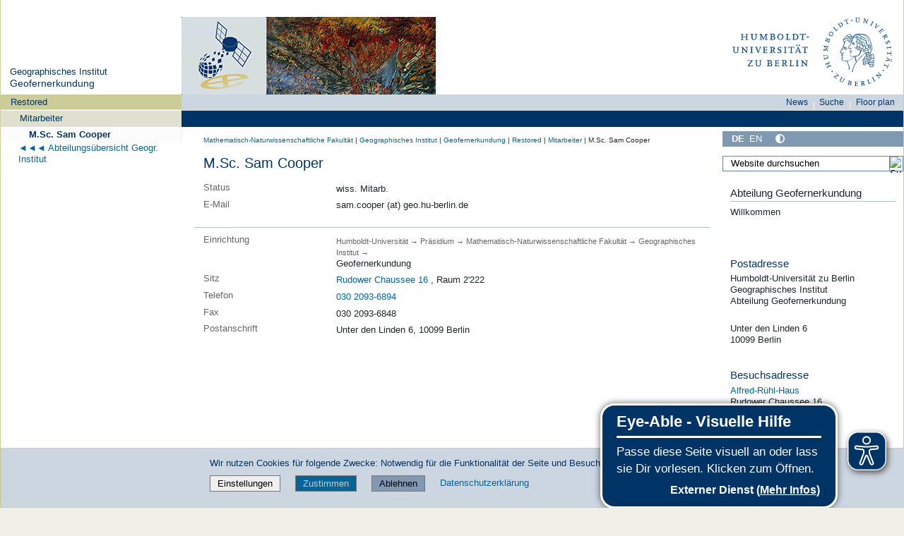

--- FILE ---
content_type: text/css; charset=utf-8
request_url: https://www.geographie.hu-berlin.de/de/abteilungen/geofernerkundung/custom.css
body_size: -561
content:
#languageselector.menu {
    display: none;
}
/* div#header-menu span.menu-divider {
    display: none;
}
*/
.divcl {
clear:left;
}